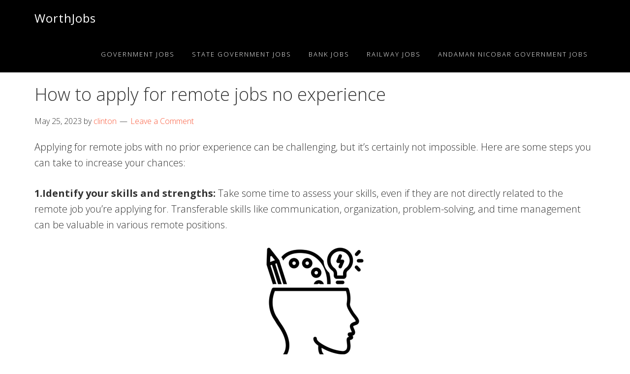

--- FILE ---
content_type: text/html; charset=UTF-8
request_url: https://worthjobs.com/tag/remote-jobs-no-experience-reno-nv/
body_size: 7908
content:
<!DOCTYPE html>
<html lang="en-US">
<head >
<meta charset="UTF-8" />
<meta name="viewport" content="width=device-width, initial-scale=1" />
<meta name='robots' content='index, follow, max-image-preview:large, max-snippet:-1, max-video-preview:-1' />

	<!-- This site is optimized with the Yoast SEO plugin v20.13 - https://yoast.com/wordpress/plugins/seo/ -->
	<title>remote jobs no experience reno nv Archives - WorthJobs</title>
	<link rel="canonical" href="https://worthjobs.com/tag/remote-jobs-no-experience-reno-nv/" />
	<meta property="og:locale" content="en_US" />
	<meta property="og:type" content="article" />
	<meta property="og:title" content="remote jobs no experience reno nv Archives - WorthJobs" />
	<meta property="og:url" content="https://worthjobs.com/tag/remote-jobs-no-experience-reno-nv/" />
	<meta property="og:site_name" content="WorthJobs" />
	<meta name="twitter:card" content="summary_large_image" />
	<script type="application/ld+json" class="yoast-schema-graph">{"@context":"https://schema.org","@graph":[{"@type":"CollectionPage","@id":"https://worthjobs.com/tag/remote-jobs-no-experience-reno-nv/","url":"https://worthjobs.com/tag/remote-jobs-no-experience-reno-nv/","name":"remote jobs no experience reno nv Archives - WorthJobs","isPartOf":{"@id":"https://worthjobs.com/#website"},"primaryImageOfPage":{"@id":"https://worthjobs.com/tag/remote-jobs-no-experience-reno-nv/#primaryimage"},"image":{"@id":"https://worthjobs.com/tag/remote-jobs-no-experience-reno-nv/#primaryimage"},"thumbnailUrl":"https://worthjobs.com/wp-content/uploads/2023/05/skills.png","breadcrumb":{"@id":"https://worthjobs.com/tag/remote-jobs-no-experience-reno-nv/#breadcrumb"},"inLanguage":"en-US"},{"@type":"ImageObject","inLanguage":"en-US","@id":"https://worthjobs.com/tag/remote-jobs-no-experience-reno-nv/#primaryimage","url":"https://worthjobs.com/wp-content/uploads/2023/05/skills.png","contentUrl":"https://worthjobs.com/wp-content/uploads/2023/05/skills.png","width":800,"height":600},{"@type":"BreadcrumbList","@id":"https://worthjobs.com/tag/remote-jobs-no-experience-reno-nv/#breadcrumb","itemListElement":[{"@type":"ListItem","position":1,"name":"Home","item":"https://worthjobs.com/"},{"@type":"ListItem","position":2,"name":"remote jobs no experience reno nv"}]},{"@type":"WebSite","@id":"https://worthjobs.com/#website","url":"https://worthjobs.com/","name":"WorthJobs","description":"Worth Jobs Free Job Alerts Government Jobs, Bank Jobs, Army Jobs and Railway Jobs","potentialAction":[{"@type":"SearchAction","target":{"@type":"EntryPoint","urlTemplate":"https://worthjobs.com/?s={search_term_string}"},"query-input":"required name=search_term_string"}],"inLanguage":"en-US"}]}</script>
	<!-- / Yoast SEO plugin. -->


<link rel='dns-prefetch' href='//fonts.googleapis.com' />
<link rel='dns-prefetch' href='//maxcdn.bootstrapcdn.com' />
<link rel="alternate" type="application/rss+xml" title="WorthJobs &raquo; Feed" href="https://worthjobs.com/feed/" />
<link rel="alternate" type="application/rss+xml" title="WorthJobs &raquo; Comments Feed" href="https://worthjobs.com/comments/feed/" />
<link rel="alternate" type="application/rss+xml" title="WorthJobs &raquo; remote jobs no experience reno nv Tag Feed" href="https://worthjobs.com/tag/remote-jobs-no-experience-reno-nv/feed/" />
<script type="text/javascript">
/* <![CDATA[ */
window._wpemojiSettings = {"baseUrl":"https:\/\/s.w.org\/images\/core\/emoji\/15.0.3\/72x72\/","ext":".png","svgUrl":"https:\/\/s.w.org\/images\/core\/emoji\/15.0.3\/svg\/","svgExt":".svg","source":{"concatemoji":"https:\/\/worthjobs.com\/wp-includes\/js\/wp-emoji-release.min.js?ver=6.6.4"}};
/*! This file is auto-generated */
!function(i,n){var o,s,e;function c(e){try{var t={supportTests:e,timestamp:(new Date).valueOf()};sessionStorage.setItem(o,JSON.stringify(t))}catch(e){}}function p(e,t,n){e.clearRect(0,0,e.canvas.width,e.canvas.height),e.fillText(t,0,0);var t=new Uint32Array(e.getImageData(0,0,e.canvas.width,e.canvas.height).data),r=(e.clearRect(0,0,e.canvas.width,e.canvas.height),e.fillText(n,0,0),new Uint32Array(e.getImageData(0,0,e.canvas.width,e.canvas.height).data));return t.every(function(e,t){return e===r[t]})}function u(e,t,n){switch(t){case"flag":return n(e,"\ud83c\udff3\ufe0f\u200d\u26a7\ufe0f","\ud83c\udff3\ufe0f\u200b\u26a7\ufe0f")?!1:!n(e,"\ud83c\uddfa\ud83c\uddf3","\ud83c\uddfa\u200b\ud83c\uddf3")&&!n(e,"\ud83c\udff4\udb40\udc67\udb40\udc62\udb40\udc65\udb40\udc6e\udb40\udc67\udb40\udc7f","\ud83c\udff4\u200b\udb40\udc67\u200b\udb40\udc62\u200b\udb40\udc65\u200b\udb40\udc6e\u200b\udb40\udc67\u200b\udb40\udc7f");case"emoji":return!n(e,"\ud83d\udc26\u200d\u2b1b","\ud83d\udc26\u200b\u2b1b")}return!1}function f(e,t,n){var r="undefined"!=typeof WorkerGlobalScope&&self instanceof WorkerGlobalScope?new OffscreenCanvas(300,150):i.createElement("canvas"),a=r.getContext("2d",{willReadFrequently:!0}),o=(a.textBaseline="top",a.font="600 32px Arial",{});return e.forEach(function(e){o[e]=t(a,e,n)}),o}function t(e){var t=i.createElement("script");t.src=e,t.defer=!0,i.head.appendChild(t)}"undefined"!=typeof Promise&&(o="wpEmojiSettingsSupports",s=["flag","emoji"],n.supports={everything:!0,everythingExceptFlag:!0},e=new Promise(function(e){i.addEventListener("DOMContentLoaded",e,{once:!0})}),new Promise(function(t){var n=function(){try{var e=JSON.parse(sessionStorage.getItem(o));if("object"==typeof e&&"number"==typeof e.timestamp&&(new Date).valueOf()<e.timestamp+604800&&"object"==typeof e.supportTests)return e.supportTests}catch(e){}return null}();if(!n){if("undefined"!=typeof Worker&&"undefined"!=typeof OffscreenCanvas&&"undefined"!=typeof URL&&URL.createObjectURL&&"undefined"!=typeof Blob)try{var e="postMessage("+f.toString()+"("+[JSON.stringify(s),u.toString(),p.toString()].join(",")+"));",r=new Blob([e],{type:"text/javascript"}),a=new Worker(URL.createObjectURL(r),{name:"wpTestEmojiSupports"});return void(a.onmessage=function(e){c(n=e.data),a.terminate(),t(n)})}catch(e){}c(n=f(s,u,p))}t(n)}).then(function(e){for(var t in e)n.supports[t]=e[t],n.supports.everything=n.supports.everything&&n.supports[t],"flag"!==t&&(n.supports.everythingExceptFlag=n.supports.everythingExceptFlag&&n.supports[t]);n.supports.everythingExceptFlag=n.supports.everythingExceptFlag&&!n.supports.flag,n.DOMReady=!1,n.readyCallback=function(){n.DOMReady=!0}}).then(function(){return e}).then(function(){var e;n.supports.everything||(n.readyCallback(),(e=n.source||{}).concatemoji?t(e.concatemoji):e.wpemoji&&e.twemoji&&(t(e.twemoji),t(e.wpemoji)))}))}((window,document),window._wpemojiSettings);
/* ]]> */
</script>
<link rel='stylesheet' id='aspire-pro-css' href='https://worthjobs.com/wp-content/themes/aspire-pro/style.css?ver=1.1.2' type='text/css' media='all' />
<style id='wp-emoji-styles-inline-css' type='text/css'>

	img.wp-smiley, img.emoji {
		display: inline !important;
		border: none !important;
		box-shadow: none !important;
		height: 1em !important;
		width: 1em !important;
		margin: 0 0.07em !important;
		vertical-align: -0.1em !important;
		background: none !important;
		padding: 0 !important;
	}
</style>
<link rel='stylesheet' id='wp-block-library-css' href='https://worthjobs.com/wp-includes/css/dist/block-library/style.min.css?ver=6.6.4' type='text/css' media='all' />
<style id='classic-theme-styles-inline-css' type='text/css'>
/*! This file is auto-generated */
.wp-block-button__link{color:#fff;background-color:#32373c;border-radius:9999px;box-shadow:none;text-decoration:none;padding:calc(.667em + 2px) calc(1.333em + 2px);font-size:1.125em}.wp-block-file__button{background:#32373c;color:#fff;text-decoration:none}
</style>
<style id='global-styles-inline-css' type='text/css'>
:root{--wp--preset--aspect-ratio--square: 1;--wp--preset--aspect-ratio--4-3: 4/3;--wp--preset--aspect-ratio--3-4: 3/4;--wp--preset--aspect-ratio--3-2: 3/2;--wp--preset--aspect-ratio--2-3: 2/3;--wp--preset--aspect-ratio--16-9: 16/9;--wp--preset--aspect-ratio--9-16: 9/16;--wp--preset--color--black: #000000;--wp--preset--color--cyan-bluish-gray: #abb8c3;--wp--preset--color--white: #ffffff;--wp--preset--color--pale-pink: #f78da7;--wp--preset--color--vivid-red: #cf2e2e;--wp--preset--color--luminous-vivid-orange: #ff6900;--wp--preset--color--luminous-vivid-amber: #fcb900;--wp--preset--color--light-green-cyan: #7bdcb5;--wp--preset--color--vivid-green-cyan: #00d084;--wp--preset--color--pale-cyan-blue: #8ed1fc;--wp--preset--color--vivid-cyan-blue: #0693e3;--wp--preset--color--vivid-purple: #9b51e0;--wp--preset--gradient--vivid-cyan-blue-to-vivid-purple: linear-gradient(135deg,rgba(6,147,227,1) 0%,rgb(155,81,224) 100%);--wp--preset--gradient--light-green-cyan-to-vivid-green-cyan: linear-gradient(135deg,rgb(122,220,180) 0%,rgb(0,208,130) 100%);--wp--preset--gradient--luminous-vivid-amber-to-luminous-vivid-orange: linear-gradient(135deg,rgba(252,185,0,1) 0%,rgba(255,105,0,1) 100%);--wp--preset--gradient--luminous-vivid-orange-to-vivid-red: linear-gradient(135deg,rgba(255,105,0,1) 0%,rgb(207,46,46) 100%);--wp--preset--gradient--very-light-gray-to-cyan-bluish-gray: linear-gradient(135deg,rgb(238,238,238) 0%,rgb(169,184,195) 100%);--wp--preset--gradient--cool-to-warm-spectrum: linear-gradient(135deg,rgb(74,234,220) 0%,rgb(151,120,209) 20%,rgb(207,42,186) 40%,rgb(238,44,130) 60%,rgb(251,105,98) 80%,rgb(254,248,76) 100%);--wp--preset--gradient--blush-light-purple: linear-gradient(135deg,rgb(255,206,236) 0%,rgb(152,150,240) 100%);--wp--preset--gradient--blush-bordeaux: linear-gradient(135deg,rgb(254,205,165) 0%,rgb(254,45,45) 50%,rgb(107,0,62) 100%);--wp--preset--gradient--luminous-dusk: linear-gradient(135deg,rgb(255,203,112) 0%,rgb(199,81,192) 50%,rgb(65,88,208) 100%);--wp--preset--gradient--pale-ocean: linear-gradient(135deg,rgb(255,245,203) 0%,rgb(182,227,212) 50%,rgb(51,167,181) 100%);--wp--preset--gradient--electric-grass: linear-gradient(135deg,rgb(202,248,128) 0%,rgb(113,206,126) 100%);--wp--preset--gradient--midnight: linear-gradient(135deg,rgb(2,3,129) 0%,rgb(40,116,252) 100%);--wp--preset--font-size--small: 13px;--wp--preset--font-size--medium: 20px;--wp--preset--font-size--large: 36px;--wp--preset--font-size--x-large: 42px;--wp--preset--spacing--20: 0.44rem;--wp--preset--spacing--30: 0.67rem;--wp--preset--spacing--40: 1rem;--wp--preset--spacing--50: 1.5rem;--wp--preset--spacing--60: 2.25rem;--wp--preset--spacing--70: 3.38rem;--wp--preset--spacing--80: 5.06rem;--wp--preset--shadow--natural: 6px 6px 9px rgba(0, 0, 0, 0.2);--wp--preset--shadow--deep: 12px 12px 50px rgba(0, 0, 0, 0.4);--wp--preset--shadow--sharp: 6px 6px 0px rgba(0, 0, 0, 0.2);--wp--preset--shadow--outlined: 6px 6px 0px -3px rgba(255, 255, 255, 1), 6px 6px rgba(0, 0, 0, 1);--wp--preset--shadow--crisp: 6px 6px 0px rgba(0, 0, 0, 1);}:where(.is-layout-flex){gap: 0.5em;}:where(.is-layout-grid){gap: 0.5em;}body .is-layout-flex{display: flex;}.is-layout-flex{flex-wrap: wrap;align-items: center;}.is-layout-flex > :is(*, div){margin: 0;}body .is-layout-grid{display: grid;}.is-layout-grid > :is(*, div){margin: 0;}:where(.wp-block-columns.is-layout-flex){gap: 2em;}:where(.wp-block-columns.is-layout-grid){gap: 2em;}:where(.wp-block-post-template.is-layout-flex){gap: 1.25em;}:where(.wp-block-post-template.is-layout-grid){gap: 1.25em;}.has-black-color{color: var(--wp--preset--color--black) !important;}.has-cyan-bluish-gray-color{color: var(--wp--preset--color--cyan-bluish-gray) !important;}.has-white-color{color: var(--wp--preset--color--white) !important;}.has-pale-pink-color{color: var(--wp--preset--color--pale-pink) !important;}.has-vivid-red-color{color: var(--wp--preset--color--vivid-red) !important;}.has-luminous-vivid-orange-color{color: var(--wp--preset--color--luminous-vivid-orange) !important;}.has-luminous-vivid-amber-color{color: var(--wp--preset--color--luminous-vivid-amber) !important;}.has-light-green-cyan-color{color: var(--wp--preset--color--light-green-cyan) !important;}.has-vivid-green-cyan-color{color: var(--wp--preset--color--vivid-green-cyan) !important;}.has-pale-cyan-blue-color{color: var(--wp--preset--color--pale-cyan-blue) !important;}.has-vivid-cyan-blue-color{color: var(--wp--preset--color--vivid-cyan-blue) !important;}.has-vivid-purple-color{color: var(--wp--preset--color--vivid-purple) !important;}.has-black-background-color{background-color: var(--wp--preset--color--black) !important;}.has-cyan-bluish-gray-background-color{background-color: var(--wp--preset--color--cyan-bluish-gray) !important;}.has-white-background-color{background-color: var(--wp--preset--color--white) !important;}.has-pale-pink-background-color{background-color: var(--wp--preset--color--pale-pink) !important;}.has-vivid-red-background-color{background-color: var(--wp--preset--color--vivid-red) !important;}.has-luminous-vivid-orange-background-color{background-color: var(--wp--preset--color--luminous-vivid-orange) !important;}.has-luminous-vivid-amber-background-color{background-color: var(--wp--preset--color--luminous-vivid-amber) !important;}.has-light-green-cyan-background-color{background-color: var(--wp--preset--color--light-green-cyan) !important;}.has-vivid-green-cyan-background-color{background-color: var(--wp--preset--color--vivid-green-cyan) !important;}.has-pale-cyan-blue-background-color{background-color: var(--wp--preset--color--pale-cyan-blue) !important;}.has-vivid-cyan-blue-background-color{background-color: var(--wp--preset--color--vivid-cyan-blue) !important;}.has-vivid-purple-background-color{background-color: var(--wp--preset--color--vivid-purple) !important;}.has-black-border-color{border-color: var(--wp--preset--color--black) !important;}.has-cyan-bluish-gray-border-color{border-color: var(--wp--preset--color--cyan-bluish-gray) !important;}.has-white-border-color{border-color: var(--wp--preset--color--white) !important;}.has-pale-pink-border-color{border-color: var(--wp--preset--color--pale-pink) !important;}.has-vivid-red-border-color{border-color: var(--wp--preset--color--vivid-red) !important;}.has-luminous-vivid-orange-border-color{border-color: var(--wp--preset--color--luminous-vivid-orange) !important;}.has-luminous-vivid-amber-border-color{border-color: var(--wp--preset--color--luminous-vivid-amber) !important;}.has-light-green-cyan-border-color{border-color: var(--wp--preset--color--light-green-cyan) !important;}.has-vivid-green-cyan-border-color{border-color: var(--wp--preset--color--vivid-green-cyan) !important;}.has-pale-cyan-blue-border-color{border-color: var(--wp--preset--color--pale-cyan-blue) !important;}.has-vivid-cyan-blue-border-color{border-color: var(--wp--preset--color--vivid-cyan-blue) !important;}.has-vivid-purple-border-color{border-color: var(--wp--preset--color--vivid-purple) !important;}.has-vivid-cyan-blue-to-vivid-purple-gradient-background{background: var(--wp--preset--gradient--vivid-cyan-blue-to-vivid-purple) !important;}.has-light-green-cyan-to-vivid-green-cyan-gradient-background{background: var(--wp--preset--gradient--light-green-cyan-to-vivid-green-cyan) !important;}.has-luminous-vivid-amber-to-luminous-vivid-orange-gradient-background{background: var(--wp--preset--gradient--luminous-vivid-amber-to-luminous-vivid-orange) !important;}.has-luminous-vivid-orange-to-vivid-red-gradient-background{background: var(--wp--preset--gradient--luminous-vivid-orange-to-vivid-red) !important;}.has-very-light-gray-to-cyan-bluish-gray-gradient-background{background: var(--wp--preset--gradient--very-light-gray-to-cyan-bluish-gray) !important;}.has-cool-to-warm-spectrum-gradient-background{background: var(--wp--preset--gradient--cool-to-warm-spectrum) !important;}.has-blush-light-purple-gradient-background{background: var(--wp--preset--gradient--blush-light-purple) !important;}.has-blush-bordeaux-gradient-background{background: var(--wp--preset--gradient--blush-bordeaux) !important;}.has-luminous-dusk-gradient-background{background: var(--wp--preset--gradient--luminous-dusk) !important;}.has-pale-ocean-gradient-background{background: var(--wp--preset--gradient--pale-ocean) !important;}.has-electric-grass-gradient-background{background: var(--wp--preset--gradient--electric-grass) !important;}.has-midnight-gradient-background{background: var(--wp--preset--gradient--midnight) !important;}.has-small-font-size{font-size: var(--wp--preset--font-size--small) !important;}.has-medium-font-size{font-size: var(--wp--preset--font-size--medium) !important;}.has-large-font-size{font-size: var(--wp--preset--font-size--large) !important;}.has-x-large-font-size{font-size: var(--wp--preset--font-size--x-large) !important;}
:where(.wp-block-post-template.is-layout-flex){gap: 1.25em;}:where(.wp-block-post-template.is-layout-grid){gap: 1.25em;}
:where(.wp-block-columns.is-layout-flex){gap: 2em;}:where(.wp-block-columns.is-layout-grid){gap: 2em;}
:root :where(.wp-block-pullquote){font-size: 1.5em;line-height: 1.6;}
</style>
<link rel='stylesheet' id='google-fonts-css' href='//fonts.googleapis.com/css?family=Open+Sans%3A300%2C400%2C600%2C700&#038;ver=1.1.2' type='text/css' media='all' />
<link rel='stylesheet' id='dashicons-css' href='https://worthjobs.com/wp-includes/css/dashicons.min.css?ver=6.6.4' type='text/css' media='all' />
<link rel='stylesheet' id='font-awesome-css' href='https://maxcdn.bootstrapcdn.com/font-awesome/4.5.0/css/font-awesome.min.css?ver=4.5.0' type='text/css' media='all' />
<link rel='stylesheet' id='tablepress-default-css' href='https://worthjobs.com/wp-content/plugins/tablepress/css/build/default.css?ver=2.4.4' type='text/css' media='all' />
<script type="text/javascript" src="https://worthjobs.com/wp-includes/js/jquery/jquery.min.js?ver=3.7.1" id="jquery-core-js"></script>
<script type="text/javascript" src="https://worthjobs.com/wp-includes/js/jquery/jquery-migrate.min.js?ver=3.4.1" id="jquery-migrate-js"></script>
<script type="text/javascript" src="https://worthjobs.com/wp-content/themes/aspire-pro/js/global.js?ver=1.0.0" id="aspire-global-js"></script>
<link rel="https://api.w.org/" href="https://worthjobs.com/wp-json/" /><link rel="alternate" title="JSON" type="application/json" href="https://worthjobs.com/wp-json/wp/v2/tags/283" /><link rel="EditURI" type="application/rsd+xml" title="RSD" href="https://worthjobs.com/xmlrpc.php?rsd" />
<meta name="generator" content="WordPress 6.6.4" />
<meta name="google-site-verification" content="Xy3HveH1wczNmokZpg9VP5JUIWIs1ZLjxVDFjNedEB8" />
<meta name="google-site-verification" content="Ns-FzqYonWlYyufO8eEFB2hfGqcqmHDs361lqLHNjns" /><link rel="icon" href="https://worthjobs.com/wp-content/themes/aspire-pro/images/favicon.ico" />
<link rel="pingback" href="https://worthjobs.com/xmlrpc.php" />
<style type="text/css">.recentcomments a{display:inline !important;padding:0 !important;margin:0 !important;}</style></head>
<body class="archive tag tag-remote-jobs-no-experience-reno-nv tag-283 header-full-width full-width-content genesis-breadcrumbs-hidden genesis-footer-widgets-hidden"><div class="site-container"><ul class="genesis-skip-link"><li><a href="#genesis-nav-primary" class="screen-reader-shortcut"> Skip to primary navigation</a></li><li><a href="#genesis-content" class="screen-reader-shortcut"> Skip to main content</a></li></ul><header class="site-header"><div class="wrap"><div class="title-area"><p class="site-title"><a href="https://worthjobs.com/">WorthJobs</a></p><p class="site-description">Worth Jobs Free Job Alerts Government Jobs, Bank Jobs, Army Jobs and Railway Jobs</p></div><nav class="nav-primary" aria-label="Main" id="genesis-nav-primary"><div class="wrap"><ul id="menu-main-menu" class="menu genesis-nav-menu menu-primary js-superfish"><li id="menu-item-84" class="menu-item menu-item-type-post_type menu-item-object-page menu-item-84"><a href="https://worthjobs.com/government-jobs/"><span >Government Jobs</span></a></li>
<li id="menu-item-39" class="menu-item menu-item-type-taxonomy menu-item-object-category menu-item-39"><a href="https://worthjobs.com/./state-government-jobs/"><span >State Government Jobs</span></a></li>
<li id="menu-item-44" class="menu-item menu-item-type-taxonomy menu-item-object-category menu-item-has-children menu-item-44"><a href="https://worthjobs.com/./bank-jobs/"><span >Bank Jobs</span></a>
<ul class="sub-menu">
	<li id="menu-item-47" class="menu-item menu-item-type-taxonomy menu-item-object-category menu-item-47"><a href="https://worthjobs.com/./sbi-clerk/"><span >SBI Clerk</span></a></li>
</ul>
</li>
<li id="menu-item-45" class="menu-item menu-item-type-taxonomy menu-item-object-category menu-item-45"><a href="https://worthjobs.com/./railway-jobs/"><span >Railway Jobs</span></a></li>
<li id="menu-item-114" class="menu-item menu-item-type-post_type menu-item-object-page menu-item-114"><a href="https://worthjobs.com/andaman-nicobar-government-jobs/"><span >Andaman Nicobar Government Jobs</span></a></li>
</ul></div></nav></div></header><div class="site-inner"><div class="content-sidebar-wrap"><main class="content" id="genesis-content"><article class="post-57 post type-post status-publish format-standard has-post-thumbnail category-how-to tag-remote-jobs-no-experience-in-maryland tag-remote-jobs-no-experience-in-texas tag-remote-jobs-no-experience-in-usa tag-remote-jobs-no-experience-ireland tag-remote-jobs-no-experience-israel tag-remote-jobs-no-experience-jacksonville-fl tag-remote-jobs-no-experience-las-vegas tag-remote-jobs-no-experience-legit tag-remote-jobs-no-experience-los-angeles tag-remote-jobs-no-experience-marketing tag-remote-jobs-no-experience-massachusetts tag-remote-jobs-no-experience-michigan tag-remote-jobs-no-experience-missouri tag-remote-jobs-no-experience-mn tag-remote-jobs-no-experience-montreal tag-remote-jobs-no-experience-near-me tag-remote-jobs-no-experience-necessary tag-remote-jobs-no-experience-needed tag-remote-jobs-no-experience-new-jersey tag-remote-jobs-no-experience-new-york tag-remote-jobs-no-experience-nj tag-remote-jobs-no-experience-no-degree tag-remote-jobs-no-experience-no-degree-part-time tag-remote-jobs-no-experience-no-phone tag-remote-jobs-no-experience-no-phone-calls tag-remote-jobs-no-experience-no-talking tag-remote-jobs-no-experience-north-carolina tag-remote-jobs-no-experience-nyc tag-remote-jobs-no-experience-ohio tag-remote-jobs-no-experience-oklahoma tag-remote-jobs-no-experience-online tag-remote-jobs-no-experience-ontario tag-remote-jobs-no-experience-or-degree tag-remote-jobs-no-experience-orange-county-ca tag-remote-jobs-no-experience-oregon tag-remote-jobs-no-experience-ottawa tag-remote-jobs-no-experience-overnight tag-remote-jobs-no-experience-pa tag-remote-jobs-no-experience-paid-training tag-remote-jobs-no-experience-part-time tag-remote-jobs-no-experience-philadelphia tag-remote-jobs-no-experience-portuguese tag-remote-jobs-no-experience-puerto-rico tag-remote-jobs-no-experience-reddit tag-remote-jobs-no-experience-reno-nv tag-remote-jobs-no-experience-required tag-remote-jobs-no-experience-san-diego tag-remote-jobs-no-experience-sign-on-bonus tag-remote-jobs-no-experience-spanish tag-remote-jobs-no-experience-sydney tag-remote-jobs-no-experience-tech tag-remote-jobs-no-experience-texas tag-remote-jobs-no-experience-toronto tag-remote-jobs-no-experience-us tag-remote-jobs-no-experience-usa tag-remote-jobs-no-experience-utah tag-remote-jobs-no-experience-virginia tag-remote-jobs-no-experience-wisconsin tag-remote-jobs-no-experience-with-benefits tag-remote-jobs-no-experience-work-from-home tag-remote-jobs-no-experience-wv tag-remote-jobs-no-work-experience tag-remote-jobs-ontario-no-experience tag-remote-jobs-san-antonio-no-experience tag-remote-jobs-san-diego-no-experience entry" aria-label="How to apply for remote jobs no experience"><header class="entry-header"><h2 class="entry-title"><a class="entry-title-link" rel="bookmark" href="https://worthjobs.com/remote-jobs-no-experience/">How to apply for remote jobs no experience</a></h2>
<p class="entry-meta"><time class="entry-time">May 25, 2023</time> by <span class="entry-author"><a href="https://worthjobs.com/author/clinton/" class="entry-author-link" rel="author"><span class="entry-author-name">clinton</span></a></span> <span class="entry-comments-link"><a href="https://worthjobs.com/remote-jobs-no-experience/#respond">Leave a Comment</a></span> </p></header><div class="entry-content"><p>Applying for remote jobs with no prior experience can be challenging, but it&#8217;s certainly not impossible. Here are some steps you can take to increase your chances:</p>
<p><strong>1.Identify your skills and strengths:</strong> Take some time to assess your skills, even if they are not directly related to the remote job you&#8217;re applying for. Transferable skills like communication, organization, problem-solving, and time management can be valuable in various remote positions.</p>
<p style="text-align: center;"><img decoding="async" class="alignnone size-medium wp-image-58" src="http://worthjobs.com/wp-content/uploads/2023/05/skills-300x225.png" alt="" width="300" height="225" srcset="https://worthjobs.com/wp-content/uploads/2023/05/skills-300x225.png 300w, https://worthjobs.com/wp-content/uploads/2023/05/skills-768x576.png 768w, https://worthjobs.com/wp-content/uploads/2023/05/skills.png 800w" sizes="(max-width: 300px) 100vw, 300px" /></p>
<p><strong>2. Build a strong online presence:</strong> Establishing an online presence can help you showcase your skills and attract potential employers. Create a professional LinkedIn profile and optimize it with relevant keywords. Consider developing a personal website or portfolio to showcase your work, even if it consists of personal projects or volunteer work.</p>
<p style="text-align: center;"><img decoding="async" class="alignnone size-medium wp-image-59" src="http://worthjobs.com/wp-content/uploads/2023/05/stay-strong-300x225.png" alt="" width="300" height="225" srcset="https://worthjobs.com/wp-content/uploads/2023/05/stay-strong-300x225.png 300w, https://worthjobs.com/wp-content/uploads/2023/05/stay-strong-768x576.png 768w, https://worthjobs.com/wp-content/uploads/2023/05/stay-strong.png 800w" sizes="(max-width: 300px) 100vw, 300px" /></p>
<p><strong>3. Learn-tools and technologies:</strong> Research the tools and technologies commonly used in remote work positions within your desired field. Acquire relevant skills through online courses, tutorials, or certifications. Many platforms offer free or affordable courses, such as Coursera, Udemy, or LinkedIn Learning.</p>
<p style="text-align: center;"><img loading="lazy" decoding="async" class="alignnone size-medium wp-image-61" src="http://worthjobs.com/wp-content/uploads/2023/05/learn-tools-1-300x225.png" alt="" width="300" height="225" srcset="https://worthjobs.com/wp-content/uploads/2023/05/learn-tools-1-300x225.png 300w, https://worthjobs.com/wp-content/uploads/2023/05/learn-tools-1-768x576.png 768w, https://worthjobs.com/wp-content/uploads/2023/05/learn-tools-1.png 800w" sizes="(max-width: 300px) 100vw, 300px" /></p>
<p><strong>4. Leverage your network:</strong> Networking is crucial when searching for remote job opportunities. Reach out to friends, family, former colleagues, or mentors who might be aware of remote job openings. Attend virtual industry events or join professional groups on social media platforms where you can connect with potential employers or experienced professionals who can provide guidance.</p>
<p style="text-align: center;"><img loading="lazy" decoding="async" class="size-medium wp-image-62 aligncenter" src="http://worthjobs.com/wp-content/uploads/2023/05/Leverage-your-network-300x225.png" alt="" width="300" height="225" srcset="https://worthjobs.com/wp-content/uploads/2023/05/Leverage-your-network-300x225.png 300w, https://worthjobs.com/wp-content/uploads/2023/05/Leverage-your-network-768x576.png 768w, https://worthjobs.com/wp-content/uploads/2023/05/Leverage-your-network.png 800w" sizes="(max-width: 300px) 100vw, 300px" /></p>
<p><strong>5. Tailor your resume and cover letter:</strong> Customize your resume and cover letter for each remote job application. Highlight relevant skills, any remote work experience (if applicable), and emphasize your ability to work independently and manage your time effectively. Even if you lack professional experience, showcase any projects, volunteer work, or freelance gigs that demonstrate your skills and commitment.</p>
<p style="text-align: center;"><img loading="lazy" decoding="async" class="size-medium wp-image-63 aligncenter" src="http://worthjobs.com/wp-content/uploads/2023/05/cover-letter-300x225.png" alt="" width="300" height="225" srcset="https://worthjobs.com/wp-content/uploads/2023/05/cover-letter-300x225.png 300w, https://worthjobs.com/wp-content/uploads/2023/05/cover-letter-768x576.png 768w, https://worthjobs.com/wp-content/uploads/2023/05/cover-letter.png 800w" sizes="(max-width: 300px) 100vw, 300px" /></p>
<p><strong>6. Explore entry-level remote opportunities:</strong> Look for entry-level remote positions or remote internships that may be open to candidates without prior experience. These opportunities can serve as a stepping stone to gain remote work experience and build your professional network.</p>
<p style="text-align: center;"><img loading="lazy" decoding="async" class="size-medium wp-image-64 aligncenter" src="http://worthjobs.com/wp-content/uploads/2023/05/Explore-300x225.png" alt="" width="300" height="225" srcset="https://worthjobs.com/wp-content/uploads/2023/05/Explore-300x225.png 300w, https://worthjobs.com/wp-content/uploads/2023/05/Explore-768x576.png 768w, https://worthjobs.com/wp-content/uploads/2023/05/Explore.png 800w" sizes="(max-width: 300px) 100vw, 300px" /></p>
<p><strong>7. Freelancing and gig work:</strong> Consider starting as a freelancer or taking up gig work in your field of interest. Freelancing platforms such as Upwork, Freelancer, or Fiverr can connect you with clients seeking remote workers. Building a portfolio of freelance projects can help you demonstrate your capabilities to potential employers.</p>
<p style="text-align: center;"><img loading="lazy" decoding="async" class="size-medium wp-image-65 aligncenter" src="http://worthjobs.com/wp-content/uploads/2023/05/Freelancing-300x225.png" alt="" width="300" height="225" srcset="https://worthjobs.com/wp-content/uploads/2023/05/Freelancing-300x225.png 300w, https://worthjobs.com/wp-content/uploads/2023/05/Freelancing-768x576.png 768w, https://worthjobs.com/wp-content/uploads/2023/05/Freelancing.png 800w" sizes="(max-width: 300px) 100vw, 300px" /></p>
<p><strong>8. Be proactive and persistent:</strong> Don&#8217;t get discouraged by rejections or lack of responses. Keep applying to remote jobs, and follow up on your applications if possible. Stay persistent and continue to refine your skills and qualifications to make yourself a more competitive candidate over time.</p>
<p style="text-align: center;"><img loading="lazy" decoding="async" class="size-medium wp-image-66 aligncenter" src="http://worthjobs.com/wp-content/uploads/2023/05/Be-proactive-300x225.png" alt="" width="300" height="225" srcset="https://worthjobs.com/wp-content/uploads/2023/05/Be-proactive-300x225.png 300w, https://worthjobs.com/wp-content/uploads/2023/05/Be-proactive-768x576.png 768w, https://worthjobs.com/wp-content/uploads/2023/05/Be-proactive.png 800w" sizes="(max-width: 300px) 100vw, 300px" /></p>
<p>Remember, finding a remote job without experience may take some time and effort, but with dedication, a proactive approach, and a willingness to learn, you can increase your chances of success.</p>
</div><footer class="entry-footer"><p class="entry-meta"><span class="entry-categories">Filed Under: <a href="https://worthjobs.com/./how-to/" rel="category tag">how to</a></span> <span class="entry-tags">Tagged With: <a href="https://worthjobs.com/tag/remote-jobs-no-experience-in-maryland/" rel="tag">remote jobs no experience in maryland</a>, <a href="https://worthjobs.com/tag/remote-jobs-no-experience-in-texas/" rel="tag">remote jobs no experience in texas</a>, <a href="https://worthjobs.com/tag/remote-jobs-no-experience-in-usa/" rel="tag">remote jobs no experience in usa</a>, <a href="https://worthjobs.com/tag/remote-jobs-no-experience-ireland/" rel="tag">remote jobs no experience ireland</a>, <a href="https://worthjobs.com/tag/remote-jobs-no-experience-israel/" rel="tag">remote jobs no experience israel</a>, <a href="https://worthjobs.com/tag/remote-jobs-no-experience-jacksonville-fl/" rel="tag">remote jobs no experience jacksonville fl</a>, <a href="https://worthjobs.com/tag/remote-jobs-no-experience-las-vegas/" rel="tag">remote jobs no experience las vegas</a>, <a href="https://worthjobs.com/tag/remote-jobs-no-experience-legit/" rel="tag">remote jobs no experience legit</a>, <a href="https://worthjobs.com/tag/remote-jobs-no-experience-los-angeles/" rel="tag">remote jobs no experience los angeles</a>, <a href="https://worthjobs.com/tag/remote-jobs-no-experience-marketing/" rel="tag">remote jobs no experience marketing</a>, <a href="https://worthjobs.com/tag/remote-jobs-no-experience-massachusetts/" rel="tag">remote jobs no experience massachusetts</a>, <a href="https://worthjobs.com/tag/remote-jobs-no-experience-michigan/" rel="tag">remote jobs no experience michigan</a>, <a href="https://worthjobs.com/tag/remote-jobs-no-experience-missouri/" rel="tag">remote jobs no experience missouri</a>, <a href="https://worthjobs.com/tag/remote-jobs-no-experience-mn/" rel="tag">remote jobs no experience mn</a>, <a href="https://worthjobs.com/tag/remote-jobs-no-experience-montreal/" rel="tag">remote jobs no experience montreal</a>, <a href="https://worthjobs.com/tag/remote-jobs-no-experience-near-me/" rel="tag">remote jobs no experience near me</a>, <a href="https://worthjobs.com/tag/remote-jobs-no-experience-necessary/" rel="tag">remote jobs no experience necessary</a>, <a href="https://worthjobs.com/tag/remote-jobs-no-experience-needed/" rel="tag">remote jobs no experience needed</a>, <a href="https://worthjobs.com/tag/remote-jobs-no-experience-new-jersey/" rel="tag">remote jobs no experience new jersey</a>, <a href="https://worthjobs.com/tag/remote-jobs-no-experience-new-york/" rel="tag">remote jobs no experience new york</a>, <a href="https://worthjobs.com/tag/remote-jobs-no-experience-nj/" rel="tag">remote jobs no experience nj</a>, <a href="https://worthjobs.com/tag/remote-jobs-no-experience-no-degree/" rel="tag">remote jobs no experience no degree</a>, <a href="https://worthjobs.com/tag/remote-jobs-no-experience-no-degree-part-time/" rel="tag">remote jobs no experience no degree part time</a>, <a href="https://worthjobs.com/tag/remote-jobs-no-experience-no-phone/" rel="tag">remote jobs no experience no phone</a>, <a href="https://worthjobs.com/tag/remote-jobs-no-experience-no-phone-calls/" rel="tag">remote jobs no experience no phone calls</a>, <a href="https://worthjobs.com/tag/remote-jobs-no-experience-no-talking/" rel="tag">remote jobs no experience no talking</a>, <a href="https://worthjobs.com/tag/remote-jobs-no-experience-north-carolina/" rel="tag">remote jobs no experience north carolina</a>, <a href="https://worthjobs.com/tag/remote-jobs-no-experience-nyc/" rel="tag">remote jobs no experience nyc</a>, <a href="https://worthjobs.com/tag/remote-jobs-no-experience-ohio/" rel="tag">remote jobs no experience ohio</a>, <a href="https://worthjobs.com/tag/remote-jobs-no-experience-oklahoma/" rel="tag">remote jobs no experience oklahoma</a>, <a href="https://worthjobs.com/tag/remote-jobs-no-experience-online/" rel="tag">remote jobs no experience online</a>, <a href="https://worthjobs.com/tag/remote-jobs-no-experience-ontario/" rel="tag">remote jobs no experience ontario</a>, <a href="https://worthjobs.com/tag/remote-jobs-no-experience-or-degree/" rel="tag">remote jobs no experience or degree</a>, <a href="https://worthjobs.com/tag/remote-jobs-no-experience-orange-county-ca/" rel="tag">remote jobs no experience orange county ca</a>, <a href="https://worthjobs.com/tag/remote-jobs-no-experience-oregon/" rel="tag">remote jobs no experience oregon</a>, <a href="https://worthjobs.com/tag/remote-jobs-no-experience-ottawa/" rel="tag">remote jobs no experience ottawa</a>, <a href="https://worthjobs.com/tag/remote-jobs-no-experience-overnight/" rel="tag">remote jobs no experience overnight</a>, <a href="https://worthjobs.com/tag/remote-jobs-no-experience-pa/" rel="tag">remote jobs no experience pa</a>, <a href="https://worthjobs.com/tag/remote-jobs-no-experience-paid-training/" rel="tag">remote jobs no experience paid training</a>, <a href="https://worthjobs.com/tag/remote-jobs-no-experience-part-time/" rel="tag">remote jobs no experience part time</a>, <a href="https://worthjobs.com/tag/remote-jobs-no-experience-philadelphia/" rel="tag">remote jobs no experience philadelphia</a>, <a href="https://worthjobs.com/tag/remote-jobs-no-experience-portuguese/" rel="tag">remote jobs no experience portuguese</a>, <a href="https://worthjobs.com/tag/remote-jobs-no-experience-puerto-rico/" rel="tag">remote jobs no experience puerto rico</a>, <a href="https://worthjobs.com/tag/remote-jobs-no-experience-reddit/" rel="tag">remote jobs no experience reddit</a>, <a href="https://worthjobs.com/tag/remote-jobs-no-experience-reno-nv/" rel="tag">remote jobs no experience reno nv</a>, <a href="https://worthjobs.com/tag/remote-jobs-no-experience-required/" rel="tag">remote jobs no experience required</a>, <a href="https://worthjobs.com/tag/remote-jobs-no-experience-san-diego/" rel="tag">remote jobs no experience san diego</a>, <a href="https://worthjobs.com/tag/remote-jobs-no-experience-sign-on-bonus/" rel="tag">remote jobs no experience sign on bonus</a>, <a href="https://worthjobs.com/tag/remote-jobs-no-experience-spanish/" rel="tag">remote jobs no experience spanish</a>, <a href="https://worthjobs.com/tag/remote-jobs-no-experience-sydney/" rel="tag">remote jobs no experience sydney</a>, <a href="https://worthjobs.com/tag/remote-jobs-no-experience-tech/" rel="tag">remote jobs no experience tech</a>, <a href="https://worthjobs.com/tag/remote-jobs-no-experience-texas/" rel="tag">remote jobs no experience texas</a>, <a href="https://worthjobs.com/tag/remote-jobs-no-experience-toronto/" rel="tag">remote jobs no experience toronto</a>, <a href="https://worthjobs.com/tag/remote-jobs-no-experience-us/" rel="tag">remote jobs no experience us</a>, <a href="https://worthjobs.com/tag/remote-jobs-no-experience-usa/" rel="tag">remote jobs no experience usa</a>, <a href="https://worthjobs.com/tag/remote-jobs-no-experience-utah/" rel="tag">remote jobs no experience utah</a>, <a href="https://worthjobs.com/tag/remote-jobs-no-experience-virginia/" rel="tag">remote jobs no experience virginia</a>, <a href="https://worthjobs.com/tag/remote-jobs-no-experience-wisconsin/" rel="tag">remote jobs no experience wisconsin</a>, <a href="https://worthjobs.com/tag/remote-jobs-no-experience-with-benefits/" rel="tag">remote jobs no experience with benefits</a>, <a href="https://worthjobs.com/tag/remote-jobs-no-experience-work-from-home/" rel="tag">remote jobs no experience work from home</a>, <a href="https://worthjobs.com/tag/remote-jobs-no-experience-wv/" rel="tag">remote jobs no experience wv</a>, <a href="https://worthjobs.com/tag/remote-jobs-no-work-experience/" rel="tag">remote jobs no work experience</a>, <a href="https://worthjobs.com/tag/remote-jobs-ontario-no-experience/" rel="tag">remote jobs ontario no experience</a>, <a href="https://worthjobs.com/tag/remote-jobs-san-antonio-no-experience/" rel="tag">remote jobs san antonio no experience</a>, <a href="https://worthjobs.com/tag/remote-jobs-san-diego-no-experience/" rel="tag">remote jobs san diego no experience</a></span></p></footer></article></main></div></div><footer class="site-footer"><div class="wrap"><nav class="nav-footer"></nav><p>Copyright &#x000A9;&nbsp;2026 · <a href="https://worthjobs.com">WorthJobs</a></p></div></footer></div><script type="text/javascript" src="https://worthjobs.com/wp-includes/js/hoverIntent.min.js?ver=1.10.2" id="hoverIntent-js"></script>
<script type="text/javascript" src="https://worthjobs.com/wp-content/themes/genesis/lib/js/menu/superfish.min.js?ver=1.7.10" id="superfish-js"></script>
<script type="text/javascript" src="https://worthjobs.com/wp-content/themes/genesis/lib/js/menu/superfish.args.min.js?ver=3.5.0" id="superfish-args-js"></script>
<script type="text/javascript" src="https://worthjobs.com/wp-content/themes/genesis/lib/js/skip-links.min.js?ver=3.5.0" id="skip-links-js"></script>
<script type="text/javascript" src="https://worthjobs.com/wp-content/themes/aspire-pro/js/fadeup.js?ver=1.0.0" id="aspire-fadeup-script-js"></script>
</body></html>


<!-- Page supported by LiteSpeed Cache 6.5.2 on 2026-01-20 17:38:17 -->